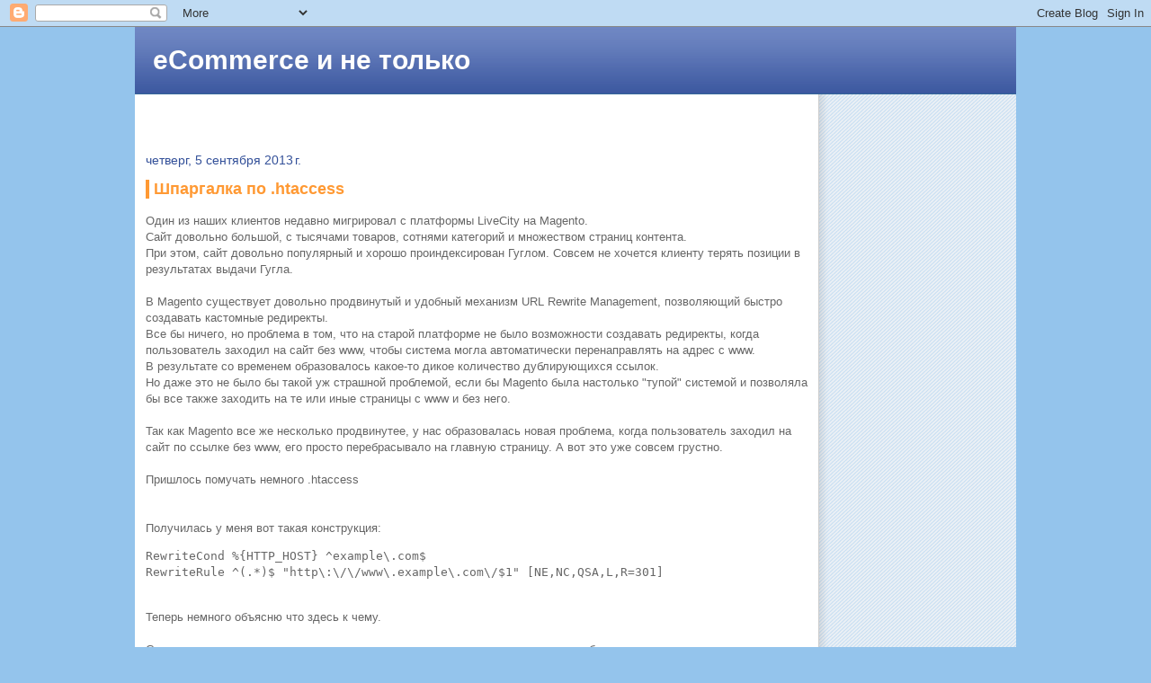

--- FILE ---
content_type: text/html; charset=UTF-8
request_url: https://blog.stolbunsky.com/2013/09/221206.html
body_size: 18026
content:
<!DOCTYPE html>
<html class='v2' dir='ltr' xmlns='https://www.w3.org/1999/xhtml' xmlns:b='https://www.google.com/2005/gml/b' xmlns:data='https://www.google.com/2005/gml/data' xmlns:expr='https://www.google.com/2005/gml/expr'>
<head>
<link href='https://www.blogger.com/static/v1/widgets/4128112664-css_bundle_v2.css' rel='stylesheet' type='text/css'/>
<meta content='FD57296179D9EE02E555E8E7B2ABCE01' name='msvalidate.01'/>
<meta content='width=1100' name='viewport'/>
<meta content='text/html; charset=UTF-8' http-equiv='Content-Type'/>
<meta content='blogger' name='generator'/>
<link href='https://blog.stolbunsky.com/favicon.ico' rel='icon' type='image/x-icon'/>
<link href='https://blog.stolbunsky.com/2013/09/221206.html' rel='canonical'/>
<link rel="alternate" type="application/atom+xml" title="eCommerce и не только - Atom" href="https://blog.stolbunsky.com/feeds/posts/default" />
<link rel="alternate" type="application/rss+xml" title="eCommerce и не только - RSS" href="https://blog.stolbunsky.com/feeds/posts/default?alt=rss" />
<link rel="service.post" type="application/atom+xml" title="eCommerce и не только - Atom" href="https://www.blogger.com/feeds/5598326706726155524/posts/default" />

<link rel="alternate" type="application/atom+xml" title="eCommerce и не только - Atom" href="https://blog.stolbunsky.com/feeds/8280678323452613774/comments/default" />
<!--Can't find substitution for tag [blog.ieCssRetrofitLinks]-->
<meta content='https://blog.stolbunsky.com/2013/09/221206.html' property='og:url'/>
<meta content='Шпаргалка по .htaccess' property='og:title'/>
<meta content='Это мой персональный блог. Пишу о Magento, работе, немного о жизни и путешествиях.' property='og:description'/>
<title>
eCommerce и не только: Шпаргалка по .htaccess
</title>
<style id='page-skin-1' type='text/css'><!--
/*
-----------------------------------------------
Blogger Template Style
Name:     Simple
Designer: Josh Peterson
URL:      www.noaesthetic.com
----------------------------------------------- */
/* Variable definitions
====================
<Variable name="keycolor" description="Main Color" type="color" default="#66bbdd"/>
<Group description="Page Text" selector="body">
<Variable name="body.font" description="Font" type="font"
default="normal normal 12px Arial, Tahoma, Helvetica, FreeSans, sans-serif"/>
<Variable name="body.text.color" description="Text Color" type="color" default="#222222"/>
</Group>
<Group description="Backgrounds" selector=".body-fauxcolumns-outer">
<Variable name="body.background.color" description="Outer Background" type="color" default="#66bbdd"/>
<Variable name="content.background.color" description="Main Background" type="color" default="#ffffff"/>
<Variable name="header.background.color" description="Header Background" type="color" default="transparent"/>
</Group>
<Group description="Links" selector=".main-outer">
<Variable name="link.color" description="Link Color" type="color" default="#2288bb"/>
<Variable name="link.visited.color" description="Visited Color" type="color" default="#888888"/>
<Variable name="link.hover.color" description="Hover Color" type="color" default="#33aaff"/>
</Group>
<Group description="Blog Title" selector=".header h1">
<Variable name="header.font" description="Font" type="font"
default="normal normal 60px Arial, Tahoma, Helvetica, FreeSans, sans-serif"/>
<Variable name="header.text.color" description="Title Color" type="color" default="#3399bb" />
</Group>
<Group description="Blog Description" selector=".header .description">
<Variable name="description.text.color" description="Description Color" type="color"
default="#777777" />
</Group>
<Group description="Tabs Text" selector=".tabs-inner .widget li a">
<Variable name="tabs.font" description="Font" type="font"
default="normal normal 14px Arial, Tahoma, Helvetica, FreeSans, sans-serif"/>
<Variable name="tabs.text.color" description="Text Color" type="color" default="#999999"/>
<Variable name="tabs.selected.text.color" description="Selected Color" type="color" default="#000000"/>
</Group>
<Group description="Tabs Background" selector=".tabs-outer .PageList">
<Variable name="tabs.background.color" description="Background Color" type="color" default="#f5f5f5"/>
<Variable name="tabs.selected.background.color" description="Selected Color" type="color" default="#eeeeee"/>
</Group>
<Group description="Post Title" selector="h3.post-title, .comments h4">
<Variable name="post.title.font" description="Font" type="font"
default="normal normal 22px Arial, Tahoma, Helvetica, FreeSans, sans-serif"/>
</Group>
<Group description="Date Header" selector=".date-header">
<Variable name="date.header.color" description="Text Color" type="color"
default="#666666"/>
<Variable name="date.header.background.color" description="Background Color" type="color"
default="transparent"/>
</Group>
<Group description="Post Footer" selector=".post-footer">
<Variable name="post.footer.text.color" description="Text Color" type="color" default="#666666"/>
<Variable name="post.footer.background.color" description="Background Color" type="color"
default="#f9f9f9"/>
<Variable name="post.footer.border.color" description="Shadow Color" type="color" default="#eeeeee"/>
</Group>
<Group description="Gadgets" selector="h2">
<Variable name="widget.title.font" description="Title Font" type="font"
default="normal bold 11px Arial, Tahoma, Helvetica, FreeSans, sans-serif"/>
<Variable name="widget.title.text.color" description="Title Color" type="color" default="#000000"/>
<Variable name="widget.alternate.text.color" description="Alternate Color" type="color" default="#999999"/>
</Group>
<Group description="Images" selector=".main-inner">
<Variable name="image.background.color" description="Background Color" type="color" default="#ffffff"/>
<Variable name="image.border.color" description="Border Color" type="color" default="#eeeeee"/>
<Variable name="image.text.color" description="Caption Text Color" type="color" default="#666666"/>
</Group>
<Group description="Accents" selector=".content-inner">
<Variable name="body.rule.color" description="Separator Line Color" type="color" default="#eeeeee"/>
<Variable name="tabs.border.color" description="Tabs Border Color" type="color" default="transparent"/>
</Group>
<Variable name="body.background" description="Body Background" type="background"
color="#94c4ec" default="$(color) none repeat scroll top left"/>
<Variable name="body.background.override" description="Body Background Override" type="string" default=""/>
<Variable name="body.background.gradient.cap" description="Body Gradient Cap" type="url"
default="url(//www.blogblog.com/1kt/simple/gradients_light.png)"/>
<Variable name="body.background.gradient.tile" description="Body Gradient Tile" type="url"
default="url(//www.blogblog.com/1kt/simple/body_gradient_tile_light.png)"/>
<Variable name="content.background.color.selector" description="Content Background Color Selector" type="string" default=".content-inner"/>
<Variable name="content.padding" description="Content Padding" type="length" default="10px"/>
<Variable name="content.padding.horizontal" description="Content Horizontal Padding" type="length" default="10px"/>
<Variable name="content.shadow.spread" description="Content Shadow Spread" type="length" default="40px"/>
<Variable name="content.shadow.spread.webkit" description="Content Shadow Spread (WebKit)" type="length" default="5px"/>
<Variable name="content.shadow.spread.ie" description="Content Shadow Spread (IE)" type="length" default="10px"/>
<Variable name="main.border.width" description="Main Border Width" type="length" default="0"/>
<Variable name="header.background.gradient" description="Header Gradient" type="url" default="none"/>
<Variable name="header.shadow.offset.left" description="Header Shadow Offset Left" type="length" default="-1px"/>
<Variable name="header.shadow.offset.top" description="Header Shadow Offset Top" type="length" default="-1px"/>
<Variable name="header.shadow.spread" description="Header Shadow Spread" type="length" default="1px"/>
<Variable name="header.padding" description="Header Padding" type="length" default="30px"/>
<Variable name="header.border.size" description="Header Border Size" type="length" default="1px"/>
<Variable name="header.bottom.border.size" description="Header Bottom Border Size" type="length" default="1px"/>
<Variable name="header.border.horizontalsize" description="Header Horizontal Border Size" type="length" default="0"/>
<Variable name="description.text.size" description="Description Text Size" type="string" default="140%"/>
<Variable name="tabs.margin.top" description="Tabs Margin Top" type="length" default="0" />
<Variable name="tabs.margin.side" description="Tabs Side Margin" type="length" default="30px" />
<Variable name="tabs.background.gradient" description="Tabs Background Gradient" type="url"
default="url(//www.blogblog.com/1kt/simple/gradients_light.png)"/>
<Variable name="tabs.border.width" description="Tabs Border Width" type="length" default="1px"/>
<Variable name="tabs.bevel.border.width" description="Tabs Bevel Border Width" type="length" default="1px"/>
<Variable name="date.header.padding" description="Date Header Padding" type="string" default="inherit"/>
<Variable name="date.header.letterspacing" description="Date Header Letter Spacing" type="string" default="inherit"/>
<Variable name="date.header.margin" description="Date Header Margin" type="string" default="inherit"/>
<Variable name="post.margin.bottom" description="Post Bottom Margin" type="length" default="25px"/>
<Variable name="image.border.small.size" description="Image Border Small Size" type="length" default="2px"/>
<Variable name="image.border.large.size" description="Image Border Large Size" type="length" default="5px"/>
<Variable name="page.width.selector" description="Page Width Selector" type="string" default=".region-inner"/>
<Variable name="page.width" description="Page Width" type="string" default="auto"/>
<Variable name="main.section.margin" description="Main Section Margin" type="length" default="15px"/>
<Variable name="main.padding" description="Main Padding" type="length" default="15px"/>
<Variable name="main.padding.top" description="Main Padding Top" type="length" default="30px"/>
<Variable name="main.padding.bottom" description="Main Padding Bottom" type="length" default="30px"/>
<Variable name="paging.background"
color="#ffffff"
description="Background of blog paging area" type="background"
default="transparent none no-repeat scroll top center"/>
<Variable name="footer.bevel" description="Bevel border length of footer" type="length" default="0"/>
<Variable name="mobile.background.overlay" description="Mobile Background Overlay" type="string"
default="transparent none repeat scroll top left"/>
<Variable name="mobile.background.size" description="Mobile Background Size" type="string" default="auto"/>
<Variable name="mobile.button.color" description="Mobile Button Color" type="color" default="#ffffff" />
<Variable name="startSide" description="Side where text starts in blog language" type="automatic" default="left"/>
<Variable name="endSide" description="Side where text ends in blog language" type="automatic" default="right"/>
*/
/* Content
----------------------------------------------- */
body {
font: normal normal 12px 'Trebuchet MS', Trebuchet, sans-serif;
color: #666666;
background: #94c4ec url(//3.bp.blogspot.com/-GOFIm2odPck/UyRC571ps5I/AAAAAAAAADc/0kaArkvEwK8/s0/container-bg.gif) no-repeat scroll bottom center;
padding: 0 0 0 0;
}
html body .region-inner {
min-width: 0;
max-width: 100%;
width: auto;
}
a:link {
text-decoration:none;
color: #339933;
}
a:visited {
text-decoration:none;
color: #666666;
}
a:hover {
text-decoration:underline;
color: #ff9933;
}
.body-fauxcolumn-outer .fauxcolumn-inner {
background: transparent none repeat scroll top left;
_background-image: none;
}
.body-fauxcolumn-outer .cap-top {
position: absolute;
z-index: 1;
height: 400px;
width: 100%;
background: #94c4ec url(//3.bp.blogspot.com/-GOFIm2odPck/UyRC571ps5I/AAAAAAAAADc/0kaArkvEwK8/s0/container-bg.gif) no-repeat scroll bottom center;
}
.body-fauxcolumn-outer .cap-top .cap-left {
width: 100%;
background: transparent none repeat-x scroll top left;
_background-image: none;
}
.content-outer {
-moz-box-shadow: 0 0 0 rgba(0, 0, 0, .15);
-webkit-box-shadow: 0 0 0 rgba(0, 0, 0, .15);
-goog-ms-box-shadow: 0 0 0 #333333;
box-shadow: 0 0 0 rgba(0, 0, 0, .15);
margin-bottom: 1px;
}
.content-inner {
padding: 10px 40px;
}
.content-inner {
background-color: #ffffff;
}
/* Header
----------------------------------------------- */
.header-outer {
background: #336699 none repeat-x scroll 0 -400px;
_background-image: none;
}
.Header h1 {
font: normal bold 30px 'Trebuchet MS', Trebuchet, sans-serif;
color: #ffffff;
text-shadow: 0 0 0 rgba(0, 0, 0, .2);
}
.Header h1 a {
color: #ffffff;
}
.Header .description {
font-size: 18px;
color: #ffffff;
}
.header-inner .Header .titlewrapper {
padding: 22px 0;
}
.header-inner .Header .descriptionwrapper {
padding: 0 0;
}
/* Tabs
----------------------------------------------- */
.tabs-inner .section:first-child {
border-top: 0 solid #dddddd;
}
.tabs-inner .section:first-child ul {
margin-top: -1px;
border-top: 1px solid #dddddd;
border-left: 1px solid #dddddd;
border-right: 1px solid #dddddd;
}
.tabs-inner .widget ul {
background: transparent none repeat-x scroll 0 -800px;
_background-image: none;
border-bottom: 1px solid #dddddd;
margin-top: 0;
margin-left: -30px;
margin-right: -30px;
}
.tabs-inner .widget li a {
display: inline-block;
padding: .6em 1em;
font: normal normal 12px 'Trebuchet MS', Trebuchet, sans-serif;
color: #000000;
border-left: 1px solid #ffffff;
border-right: 1px solid #dddddd;
}
.tabs-inner .widget li:first-child a {
border-left: none;
}
.tabs-inner .widget li.selected a, .tabs-inner .widget li a:hover {
color: #000000;
background-color: #eeeeee;
text-decoration: none;
}
/* Columns
----------------------------------------------- */
.main-outer {
border-top: 0 solid transparent;
}
.fauxcolumn-left-outer .fauxcolumn-inner {
border-right: 1px solid transparent;
}
.fauxcolumn-right-outer .fauxcolumn-inner {
border-left: 1px solid transparent;
}
/* Headings
----------------------------------------------- */
h2 {
margin: 0 0 1em 0;
font: normal normal 14px 'Trebuchet MS', Trebuchet, sans-serif;
color: #666666;
}
/* Widgets
----------------------------------------------- */
.widget .zippy {
color: #999999;
text-shadow: 2px 2px 1px rgba(0, 0, 0, .1);
}
.widget .popular-posts ul {
list-style: none;
}
/* Posts
----------------------------------------------- */
.date-header span {
background-color: transparent;
color: #335099;
padding: 0.4em;
letter-spacing: 3px;
margin: inherit;
}
.main-inner {
padding-top: 35px;
padding-bottom: 65px;
}
.main-inner .column-center-inner {
padding: 0 0;
}
.main-inner .column-center-inner .section {
margin: 0 1em;
}
.post {
margin: 0 0 45px 0;
}
h3.post-title, .comments h4 {
font: normal normal 18px 'Trebuchet MS', Trebuchet, sans-serif;
margin: .75em 0 0;
}
.post-body {
font-size: 110%;
line-height: 1.4;
position: relative;
}
.post-body img, .post-body .tr-caption-container, .Profile img, .Image img,
.BlogList .item-thumbnail img {
padding: 2px;
background: #ffffff;
border: 1px solid #eeeeee;
-moz-box-shadow: 1px 1px 5px rgba(0, 0, 0, .1);
-webkit-box-shadow: 1px 1px 5px rgba(0, 0, 0, .1);
box-shadow: 1px 1px 5px rgba(0, 0, 0, .1);
}
.post-body img, .post-body .tr-caption-container {
padding: 5px;
}
.post-body .tr-caption-container {
color: #666666;
}
.post-body .tr-caption-container img {
padding: 0;
background: transparent;
border: none;
-moz-box-shadow: 0 0 0 rgba(0, 0, 0, .1);
-webkit-box-shadow: 0 0 0 rgba(0, 0, 0, .1);
box-shadow: 0 0 0 rgba(0, 0, 0, .1);
}
.post-header {
margin: 0 0 1.5em;
line-height: 1.6;
font-size: 90%;
}
.post-footer {
margin: 20px -2px 0;
padding: 5px 10px;
color: #339933;
background-color: transparent;
border-bottom: 1px solid transparent;
line-height: 1.6;
font-size: 90%;
}
#comments .comment-author {
padding-top: 1.5em;
border-top: 1px solid transparent;
background-position: 0 1.5em;
}
#comments .comment-author:first-child {
padding-top: 0;
border-top: none;
}
.avatar-image-container {
margin: .2em 0 0;
}
#comments .avatar-image-container img {
border: 1px solid #eeeeee;
}
/* Comments
----------------------------------------------- */
.comments .comments-content .icon.blog-author {
background-repeat: no-repeat;
background-image: url([data-uri]);
}
.comments .comments-content .loadmore a {
border-top: 1px solid #999999;
border-bottom: 1px solid #999999;
}
.comments .comment-thread.inline-thread {
background-color: transparent;
}
.comments .continue {
border-top: 2px solid #999999;
}
/* Accents
---------------------------------------------- */
.section-columns td.columns-cell {
border-left: 1px solid transparent;
}
.blog-pager {
background: transparent url(//www.blogblog.com/1kt/simple/paging_dot.png) repeat-x scroll top center;
}
.blog-pager-older-link, .home-link,
.blog-pager-newer-link {
background-color: #ffffff;
padding: 5px;
}
.footer-outer {
border-top: 1px dashed #bbbbbb;
}
/* Mobile
----------------------------------------------- */
body.mobile  {
background-size: auto;
}
.mobile .body-fauxcolumn-outer {
background: transparent none repeat scroll top left;
}
.mobile .body-fauxcolumn-outer .cap-top {
background-size: 100% auto;
}
.mobile .content-outer {
-webkit-box-shadow: 0 0 3px rgba(0, 0, 0, .15);
box-shadow: 0 0 3px rgba(0, 0, 0, .15);
}
body.mobile .AdSense {
margin: 0 -0;
}
.mobile .tabs-inner .widget ul {
margin-left: 0;
margin-right: 0;
}
.mobile .post {
margin: 0;
}
.mobile .main-inner .column-center-inner .section {
margin: 0;
}
.mobile .date-header span {
padding: 0.1em 10px;
margin: 0 -10px;
}
.mobile h3.post-title {
margin: 0;
}
.mobile .blog-pager {
background: transparent none no-repeat scroll top center;
}
.mobile .footer-outer {
border-top: none;
}
.mobile .main-inner, .mobile .footer-inner {
background-color: #ffffff;
}
.mobile-index-contents {
color: #666666;
}
.mobile-link-button {
background-color: #339933;
}
.mobile-link-button a:link, .mobile-link-button a:visited {
color: #ffffff;
}
.mobile .tabs-inner .section:first-child {
border-top: none;
}
.mobile .tabs-inner .PageList .widget-content {
background-color: #eeeeee;
color: #000000;
border-top: 1px solid #dddddd;
border-bottom: 1px solid #dddddd;
}
.mobile .tabs-inner .PageList .widget-content .pagelist-arrow {
border-left: 1px solid #dddddd;
}
.date-header span {letter-spacing: 0; padding:0;}
.header-outer {border-bottom:1px solid #369; background:#335099 url(//l-stat.livejournal.net/sixhtml/themes/lilia/theme-bluecrush/banner-bg.gif?v=1) repeat-x; padding:20px;}
.content-inner {padding:0}
.header-inner .Header .descriptionwrapper {margin-bottom:0}
.header-inner .Header .titlewrapper {padding:0}
.Header .description {margin:0}
.Header h1  {margin-bottom:0}
h3.post-title {margin:10px 0; border-left:4px solid #f93; padding:0 0 0 5px; color:#f93; font-size:18px; font-weight: bold;}
h3.post-title a, h3.post-title a:hover, h3.post-title a:visited {color:#f93; text-decoration: none;}
.post-footer {margin:0 0 20px 0; border-top:1px solid #d7d7d7; padding-top:2px; color:#393; font-weight:normal; font-size:11px; margin-top: 15px;}
.main-outer {background: transparent url(//l-stat.livejournal.net/sixhtml/themes/lilia/theme-bluecrush/column-right-bg.gif?v=1) -40px 0 repeat-y;}
.column-right-inner .widget h2 {width: auto; margin: 1px 0; padding: 5px 5px 5px 25px; color: #fff; background: #79B5E7 url(https://l-stat.livejournal.net/sixhtml/themes/lilia/theme-bluecrush/colitem-header-bg.gif?v=1) 0 50% repeat; font-size: 14px; font-weight: bold;line-height: 1;}
.column-right-inner .section {margin:0}
.widget-content a {color:#39c; font-weight: bold;text-decoration:underline;}
.widget-content a:visited {color:#666; text-decoration:underline;}
.widget-content a:hover {color:#f93;}
.Profile .widget-content {text-align:center}
.profile-img {float:none}
.column-right-outer .widget ul {margin:0; padding:0; list-style:none;}
.column-right-outer .widget li {padding-left:12px; background:url(//l-stat.livejournal.net/sixhtml/themes/lilia/theme-bluecrush/li-bg.gif?v=1) 0 0.8em no-repeat; line-height:150%; margin-top:5px; margin-bottom:5px;}
.PopularPosts .widget-content ul li {padding:0 12px}
.column-right-outer .widget-content {margin: 5px 10px 20px 10px;}
.jump-link {margin-top:1em;}
.jump-link a {text-decoration:underline; font-size:1.1em; font-weight: bold;}
.post-timestamp {margin-left: 0;}
.post-footer, .blog-pager {font-size:1em}
.post-footer a, .blog-pager a {text-decoration:underline;}
.blog-pager {background:none;}

--></style>
<style id='template-skin-1' type='text/css'><!--
body {
min-width: 980px;
}
.content-outer, .content-fauxcolumn-outer, .region-inner {
min-width: 980px;
max-width: 980px;
_width: 980px;
}
.main-inner .columns {
padding-left: 0px;
padding-right: 220px;
}
.main-inner .fauxcolumn-center-outer {
left: 0px;
right: 220px;
/* IE6 does not respect left and right together */
_width: expression(this.parentNode.offsetWidth -
parseInt("0px") -
parseInt("220px") + 'px');
}
.main-inner .fauxcolumn-left-outer {
width: 0px;
}
.main-inner .fauxcolumn-right-outer {
width: 220px;
}
.main-inner .column-left-outer {
width: 0px;
right: 100%;
margin-left: -0px;
}
.main-inner .column-right-outer {
width: 220px;
margin-right: -220px;
}
#layout {
min-width: 0;
}
#layout .content-outer {
min-width: 0;
width: 800px;
}
#layout .region-inner {
min-width: 0;
width: auto;
}
--></style>
<script type='text/javascript'>
        (function(i,s,o,g,r,a,m){i['GoogleAnalyticsObject']=r;i[r]=i[r]||function(){
        (i[r].q=i[r].q||[]).push(arguments)},i[r].l=1*new Date();a=s.createElement(o),
        m=s.getElementsByTagName(o)[0];a.async=1;a.src=g;m.parentNode.insertBefore(a,m)
        })(window,document,'script','https://www.google-analytics.com/analytics.js','ga');
        ga('create', 'UA-49024903-1', 'auto', 'blogger');
        ga('blogger.send', 'pageview');
      </script>
<link href='//alexgorbatchev.com/pub/sh/current/styles/shCore.css' rel='stylesheet' type='text/css'/>
<link href='//alexgorbatchev.com/pub/sh/current/styles/shThemeDefault.css' rel='stylesheet' type='text/css'/>
<script src='//alexgorbatchev.com/pub/sh/current/scripts/shCore.js' type='text/javascript'></script>
<!-- add brushes here -->
<script src='//alexgorbatchev.com/pub/sh/current/scripts/shBrushJScript.js' type='text/javascript'></script>
<script src='//alexgorbatchev.com/pub/sh/current/scripts/shBrushBash.js' type='text/javascript'></script>
<script src='//alexgorbatchev.com/pub/sh/current/scripts/shBrushSql.js' type='text/javascript'></script>
<script src='//alexgorbatchev.com/pub/sh/current/scripts/shBrushXml.js' type='text/javascript'></script>
<script src='//alexgorbatchev.com/pub/sh/current/scripts/shBrushCss.js' type='text/javascript'></script>
<script src='//alexgorbatchev.com/pub/sh/current/scripts/shBrushPhp.js' type='text/javascript'></script>
<script src='//alexgorbatchev.com/pub/sh/current/scripts/shBrushPlain.js' type='text/javascript'></script>
<script src='//alexgorbatchev.com/pub/sh/current/scripts/shBrushDiff.js' type='text/javascript'></script>
<script type='text/javascript'>
	  SyntaxHighlighter.config.bloggerMode = true;
	  SyntaxHighlighter.all();
	</script>
<script async='async' src='//pagead2.googlesyndication.com/pagead/js/adsbygoogle.js'></script>
<script>
      (adsbygoogle = window.adsbygoogle || []).push({
      google_ad_client: "ca-pub-2682172592296085",
      enable_page_level_ads: true
  });
</script>
<link href='https://www.blogger.com/dyn-css/authorization.css?targetBlogID=5598326706726155524&amp;zx=f524b5b8-ae01-4241-9e5b-aab0c1f41c39' media='none' onload='if(media!=&#39;all&#39;)media=&#39;all&#39;' rel='stylesheet'/><noscript><link href='https://www.blogger.com/dyn-css/authorization.css?targetBlogID=5598326706726155524&amp;zx=f524b5b8-ae01-4241-9e5b-aab0c1f41c39' rel='stylesheet'/></noscript>
<meta name='google-adsense-platform-account' content='ca-host-pub-1556223355139109'/>
<meta name='google-adsense-platform-domain' content='blogspot.com'/>

<!-- data-ad-client=ca-pub-2682172592296085 -->

</head>
<body class='loading'>
<div class='navbar section' id='navbar'><div class='widget Navbar' data-version='1' id='Navbar1'><script type="text/javascript">
    function setAttributeOnload(object, attribute, val) {
      if(window.addEventListener) {
        window.addEventListener('load',
          function(){ object[attribute] = val; }, false);
      } else {
        window.attachEvent('onload', function(){ object[attribute] = val; });
      }
    }
  </script>
<div id="navbar-iframe-container"></div>
<script type="text/javascript" src="https://apis.google.com/js/platform.js"></script>
<script type="text/javascript">
      gapi.load("gapi.iframes:gapi.iframes.style.bubble", function() {
        if (gapi.iframes && gapi.iframes.getContext) {
          gapi.iframes.getContext().openChild({
              url: 'https://www.blogger.com/navbar/5598326706726155524?po\x3d8280678323452613774\x26origin\x3dhttps://blog.stolbunsky.com',
              where: document.getElementById("navbar-iframe-container"),
              id: "navbar-iframe"
          });
        }
      });
    </script><script type="text/javascript">
(function() {
var script = document.createElement('script');
script.type = 'text/javascript';
script.src = '//pagead2.googlesyndication.com/pagead/js/google_top_exp.js';
var head = document.getElementsByTagName('head')[0];
if (head) {
head.appendChild(script);
}})();
</script>
</div></div>
<div class='body-fauxcolumns'>
<div class='fauxcolumn-outer body-fauxcolumn-outer'>
<div class='cap-top'>
<div class='cap-left'></div>
<div class='cap-right'></div>
</div>
<div class='fauxborder-left'>
<div class='fauxborder-right'></div>
<div class='fauxcolumn-inner'>
</div>
</div>
<div class='cap-bottom'>
<div class='cap-left'></div>
<div class='cap-right'></div>
</div>
</div>
</div>
<div class='content'>
<div class='content-fauxcolumns'>
<div class='fauxcolumn-outer content-fauxcolumn-outer'>
<div class='cap-top'>
<div class='cap-left'></div>
<div class='cap-right'></div>
</div>
<div class='fauxborder-left'>
<div class='fauxborder-right'></div>
<div class='fauxcolumn-inner'>
</div>
</div>
<div class='cap-bottom'>
<div class='cap-left'></div>
<div class='cap-right'></div>
</div>
</div>
</div>
<div class='content-outer'>
<div class='content-cap-top cap-top'>
<div class='cap-left'></div>
<div class='cap-right'></div>
</div>
<div class='fauxborder-left content-fauxborder-left'>
<div class='fauxborder-right content-fauxborder-right'></div>
<div class='content-inner'>
<header>
<div class='header-outer'>
<div class='header-cap-top cap-top'>
<div class='cap-left'></div>
<div class='cap-right'></div>
</div>
<div class='fauxborder-left header-fauxborder-left'>
<div class='fauxborder-right header-fauxborder-right'></div>
<div class='region-inner header-inner'>
<div class='header section' id='header'><div class='widget Header' data-version='1' id='Header1'>
<div id='header-inner'>
<div class='titlewrapper'>
<h1 class='title'>
<a href='https://blog.stolbunsky.com/'>
eCommerce и не только
</a>
</h1>
</div>
<div class='descriptionwrapper'>
<p class='description'>
<span>
</span>
</p>
</div>
</div>
</div></div>
</div>
</div>
<div class='header-cap-bottom cap-bottom'>
<div class='cap-left'></div>
<div class='cap-right'></div>
</div>
</div>
</header>
<div class='tabs-outer'>
<div class='tabs-cap-top cap-top'>
<div class='cap-left'></div>
<div class='cap-right'></div>
</div>
<div class='fauxborder-left tabs-fauxborder-left'>
<div class='fauxborder-right tabs-fauxborder-right'></div>
<div class='region-inner tabs-inner'>
<div class='tabs section' id='crosscol'><div class='widget HTML' data-version='1' id='HTML1'>
<h2 class='title'>
AddThis Smart Layers
</h2>
<div class='widget-content'>
<!-- AddThis Smart Layers BEGIN -->
<!-- Go to http://www.addthis.com/get/smart-layers to customize -->
<script type="text/javascript" src="//s7.addthis.com/js/300/addthis_widget.js#pubid=xa-5324ce6870fc2bcb"></script>
<script type="text/javascript">
  var addthis_product = 'blg-1.0';
  addthis.layers({
    'theme' : 'transparent',
    'share' : {
      'position' : 'left',
	  'services' : 'facebook,twitter,google_plusone_share,vk,livejournal,more',
      //'numPreferredServices' : 4,
	  'postShareTitle' 	:	'Спасибо за перепост',
	  'postShareFollowMsg'	:	'Мои страницы в других сетях'
    }, 
    'follow' : {
      'services' : [
		{'service': 'vkontakte', 'id': 'stolbunsky'},
        {'service': 'facebook', 'id': 'StolbunskyKosta'},
        {'service': 'twitter', 'id': 'KostaStolbunsky'},
        {'service': 'google_follow', 'id': '112676913182709976254'},
        {'service': 'instagram', 'id': 'kostastolbunsky'}
      ],
          'desktop' : true,
          'tablet' : false,
          'mobile' : false,
	  'offset' : {'top': '40px'}
    },  
    'whatsnext' : {'title': 'Что еще можно почитать'}
  });
</script>
<!-- AddThis Smart Layers END -->
</div>
<div class='clear'></div>
</div></div>
<div class='tabs no-items section' id='crosscol-overflow'></div>
</div>
</div>
<div class='tabs-cap-bottom cap-bottom'>
<div class='cap-left'></div>
<div class='cap-right'></div>
</div>
</div>
<div class='main-outer'>
<div class='main-cap-top cap-top'>
<div class='cap-left'></div>
<div class='cap-right'></div>
</div>
<div class='fauxborder-left main-fauxborder-left'>
<div class='fauxborder-right main-fauxborder-right'></div>
<div class='region-inner main-inner'>
<div class='columns fauxcolumns'>
<div class='fauxcolumn-outer fauxcolumn-center-outer'>
<div class='cap-top'>
<div class='cap-left'></div>
<div class='cap-right'></div>
</div>
<div class='fauxborder-left'>
<div class='fauxborder-right'></div>
<div class='fauxcolumn-inner'>
</div>
</div>
<div class='cap-bottom'>
<div class='cap-left'></div>
<div class='cap-right'></div>
</div>
</div>
<div class='fauxcolumn-outer fauxcolumn-left-outer'>
<div class='cap-top'>
<div class='cap-left'></div>
<div class='cap-right'></div>
</div>
<div class='fauxborder-left'>
<div class='fauxborder-right'></div>
<div class='fauxcolumn-inner'>
</div>
</div>
<div class='cap-bottom'>
<div class='cap-left'></div>
<div class='cap-right'></div>
</div>
</div>
<div class='fauxcolumn-outer fauxcolumn-right-outer'>
<div class='cap-top'>
<div class='cap-left'></div>
<div class='cap-right'></div>
</div>
<div class='fauxborder-left'>
<div class='fauxborder-right'></div>
<div class='fauxcolumn-inner'>
</div>
</div>
<div class='cap-bottom'>
<div class='cap-left'></div>
<div class='cap-right'></div>
</div>
</div>
<!-- corrects IE6 width calculation -->
<div class='columns-inner'>
<div class='column-center-outer'>
<div class='column-center-inner'>
<div class='main section' id='main'><div class='widget Text' data-version='1' id='Text1'>
<style type='text/css'>
								#Text1 {display:none;}/*remove blank space that the gadget leaves*/
								</style>
</div><div class='widget Blog' data-version='1' id='Blog1'>
<div class='blog-posts hfeed'>
<!--Can't find substitution for tag [defaultAdStart]-->

                                        <div class="date-outer">
                                      
<h2 class='date-header'>
<span>
четверг, 5 сентября 2013&#8239;г.
</span>
</h2>

                                        <div class="date-posts">
                                      
<div class='post-outer'>
<div class='post hentry uncustomized-post-template' itemprop='blogPost' itemscope='itemscope' itemtype='https://schema.org/BlogPosting'>
<a name='8280678323452613774'></a>
<h3 class='post-title entry-title' itemprop='headline'>
Шпаргалка по .htaccess
</h3>
<div class='post-header'>
<div class='post-header-line-1'></div>
</div>
<div class='post-body entry-content' id='post-body-8280678323452613774' itemprop='description articleBody'>
Один из наших клиентов недавно мигрировал с платформы LiveCity на Magento.<br />
Сайт довольно большой, с тысячами товаров, сотнями категорий и множеством страниц контента.<br />
При этом, сайт довольно популярный и хорошо проиндексирован Гуглом. Совсем не хочется клиенту терять позиции в результатах выдачи Гугла.<br />
<br />
В Magento существует довольно продвинутый и удобный механизм URL Rewrite Management, позволяющий быстро создавать кастомные редиректы.<br />
Все бы ничего, но проблема в том, что на старой платформе не было возможности создавать редиректы, когда пользователь заходил на сайт без www, чтобы система могла автоматически перенаправлять на адрес с www.<br />
В результате со временем образовалось какое-то дикое количество дублирующихся ссылок.<br />
Но даже это не было бы такой уж страшной проблемой, если бы Magento была настолько "тупой" системой и позволяла бы все также заходить на те или иные страницы с www и без него.<br />
<br />
Так как Magento все же несколько продвинутее, у нас образовалась новая проблема, когда пользователь заходил на сайт по ссылке без www, его просто перебрасывало на главную страницу. А вот это уже совсем грустно.<br />
<br />
Пришлось помучать немного .htaccess<br />
<a name="more"></a><br />
<br />
Получилась у меня вот такая конструкция:<br />
<pre class="brush: bash">RewriteCond %{HTTP_HOST} ^example\.com$
RewriteRule ^(.*)$ "http\:\/\/www\.example\.com\/$1" [NE,NC,QSA,L,R=301]</pre><br />
Теперь немного объясню что здесь к чему.<br />
<br />
Сначала мы задаем условие - нас интересуют только те запросы, которые идут без www.<br />
Далее, мы создаем редирект, сохраняя оригинальный запрос, но только добавляем ему www.<br />
<br />
Вся фишка здесь заключается во флагах <i>[NE,NC,QSA,L,R=301]</i><br />
<br />
Дело в том, что на старой платформе часть адресов была с использованием иврита (т.е. не латиницы).<br />
Поэтому, чтобы объяснить серверу, что не нужно декодировать URL мы используем флаг NE.<br />
<br />
Другие же адреса были с параметрами, которые также по умолчанию обрезаются сервером при редиректе. Чтобы этого не происходило, мы добавляем флаг QSA.<br />
<br />
Если и этого недостаточно, то на старой платформе некоторые адреса использовали различные регистры. Для того чтобы наш сервер это понимал и относился к таким адресам со снисхождением используем флаг NC.<br />
<br />
Флаг R=301 говорит уже броузеру или же любому поисковому роботу, что старого адреса больше не существует, а вместо него нужно использовать новый. В нашем случае этот новый будет использовать www.<br />
<br />
Ну и последний флаг L говорит серверу "всем спасибо все свободны". Т.е. после того как сделан редирект не нужно больше пытаться еще что-либо делать с заданным условием. Потому что сразу же после выполнения моего условия на сцену выходит сама Magento и включается в работу ее механизм&nbsp;URL Rewrite Management. Мы не будем ему мешать.<br />
<br />
<div style='clear: both;'></div>
</div>
<div class='post-footer'>
<div class='post-footer-line post-footer-line-1'>
<span class='post-author vcard'>
</span>
<span class='post-timestamp'>
Опубликовано
<meta content='https://blog.stolbunsky.com/2013/09/221206.html' itemprop='url'/>
<a class='timestamp-link' href='https://blog.stolbunsky.com/2013/09/221206.html' rel='bookmark' title='permanent link'>
<abbr class='published' itemprop='datePublished' title='2013-09-05T14:24:00+02:00'>
9/05/2013 02:24:00 PM
</abbr>
</a>
</span>
<span class='reaction-buttons'>
</span>
<span class='star-ratings'>
</span>
<span class='post-comment-link'>
</span>
<span class='post-backlinks post-comment-link'>
</span>
<span class='post-icons'>
<span class='item-control blog-admin pid-1600956915'>
<a href='https://www.blogger.com/post-edit.g?blogID=5598326706726155524&postID=8280678323452613774&from=pencil' title='Изменить сообщение'>
<img alt='' class='icon-action' height='18' src='//img2.blogblog.com/img/icon18_edit_allbkg.gif' width='18'/>
</a>
</span>
</span>
<div class='post-share-buttons goog-inline-block'>
</div>
</div>
<div class='post-footer-line post-footer-line-2'>
<span class='post-labels'>
Метки:
<a href='https://blog.stolbunsky.com/search/label/apache' rel='tag'>
apache
</a>

                                              ,
                                            
<a href='https://blog.stolbunsky.com/search/label/htaccess' rel='tag'>
htaccess
</a>

                                              ,
                                            
<a href='https://blog.stolbunsky.com/search/label/linux' rel='tag'>
linux
</a>
</span>
</div>
<div class='post-footer-line post-footer-line-3'>
<span class='post-location'>
</span>
</div>
</div>
</div>
<div class='comments' id='comments'>
<a name='comments'></a>
<h4>
Комментариев нет
                                      :
                                    </h4>
<div id='Blog1_comments-block-wrapper'>
<dl class='avatar-comment-indent' id='comments-block'>
</dl>
</div>
<p class='comment-footer'>
<div class='comment-form'>
<a name='comment-form'></a>
<h4 id='comment-post-message'>
Отправить комментарий
</h4>
<p>
</p>
<a href='https://www.blogger.com/comment/frame/5598326706726155524?po=8280678323452613774&hl=ru&saa=85391&origin=https://blog.stolbunsky.com' id='comment-editor-src'></a>
<iframe allowtransparency='true' class='blogger-iframe-colorize blogger-comment-from-post' frameborder='0' height='410' id='comment-editor' name='comment-editor' src='' width='100%'></iframe>
<!--Can't find substitution for tag [post.friendConnectJs]-->
<script src='https://www.blogger.com/static/v1/jsbin/1345082660-comment_from_post_iframe.js' type='text/javascript'></script>
<script type='text/javascript'>
                                    BLOG_CMT_createIframe('https://www.blogger.com/rpc_relay.html', '0');
                                  </script>
</div>
</p>
<div id='backlinks-container'>
<div id='Blog1_backlinks-container'>
</div>
</div>
</div>
</div>
<!--Can't find substitution for tag [defaultAdEnd]-->
<div class='inline-ad'>
</div>
<!--Can't find substitution for tag [adStart]-->

                                      </div></div>
                                    
<!--Can't find substitution for tag [adEnd]-->
</div>
<div class='blog-pager' id='blog-pager'>
<span id='blog-pager-newer-link'>
<a class='blog-pager-newer-link' href='https://blog.stolbunsky.com/2013/10/221531.html' id='Blog1_blog-pager-newer-link' title='Следующее'>
Следующее
</a>
</span>
<span id='blog-pager-older-link'>
<a class='blog-pager-older-link' href='https://blog.stolbunsky.com/2013/07/217361.html' id='Blog1_blog-pager-older-link' title='Предыдущее'>
Предыдущее
</a>
</span>
<a class='home-link' href='https://blog.stolbunsky.com/'>
Главная страница
</a>
</div>
<div class='clear'></div>
</div></div>
</div>
</div>
<div class='column-left-outer'>
<div class='column-left-inner'>
<aside>
</aside>
</div>
</div>
<div class='column-right-outer'>
<div class='column-right-inner'>
<aside>
<div class='sidebar section' id='sidebar-right-1'><div class='widget AdSense' data-version='1' id='AdSense1'>
<div class='widget-content'>
<script async src="//pagead2.googlesyndication.com/pagead/js/adsbygoogle.js"></script>
<!-- stolbunsky_sidebar-right-1_AdSense1_1x1_as -->
<ins class="adsbygoogle"
     style="display:block"
     data-ad-client="ca-pub-2682172592296085"
     data-ad-host="ca-host-pub-1556223355139109"
     data-ad-host-channel="L0001"
     data-ad-slot="1443468256"
     data-ad-format="auto"></ins>
<script>
(adsbygoogle = window.adsbygoogle || []).push({});
</script>
<div class='clear'></div>
</div>
</div><div class='widget Profile' data-version='1' id='Profile1'>
<h2>
Обо мне
</h2>
<div class='widget-content'>
<dl class='profile-datablock'>
<dt class='profile-data'>
<a class='profile-name-link g-profile' href='https://www.blogger.com/profile/00654875587059461241' rel='author' style='background-image: url(//www.blogger.com/img/logo-16.png);'>
Kosta Stolbunsky
</a>
</dt>
</dl>
<a class='profile-link' href='https://www.blogger.com/profile/00654875587059461241' rel='author'>
Просмотреть профиль
</a>
<div class='clear'></div>
</div>
</div><div class='widget BlogArchive' data-version='1' id='BlogArchive1'>
<h2>
Архив блога
</h2>
<div class='widget-content'>
<div id='ArchiveList'>
<div id='BlogArchive1_ArchiveList'>
<ul class='hierarchy'>
<li class='archivedate collapsed'>
<a class='toggle' href='javascript:void(0)'>
<span class='zippy'>

                  &#9658;&#160;
                
</span>
</a>
<a class='post-count-link' href='https://blog.stolbunsky.com/2016/'>
2016
</a>
<span class='post-count' dir='ltr'>
                (
                9
                )
              </span>
<ul class='hierarchy'>
<li class='archivedate collapsed'>
<a class='post-count-link' href='https://blog.stolbunsky.com/2016/04/'>
апреля
</a>
<span class='post-count' dir='ltr'>
                (
                1
                )
              </span>
</li>
</ul>
<ul class='hierarchy'>
<li class='archivedate collapsed'>
<a class='post-count-link' href='https://blog.stolbunsky.com/2016/03/'>
марта
</a>
<span class='post-count' dir='ltr'>
                (
                2
                )
              </span>
</li>
</ul>
<ul class='hierarchy'>
<li class='archivedate collapsed'>
<a class='post-count-link' href='https://blog.stolbunsky.com/2016/02/'>
февраля
</a>
<span class='post-count' dir='ltr'>
                (
                1
                )
              </span>
</li>
</ul>
<ul class='hierarchy'>
<li class='archivedate collapsed'>
<a class='post-count-link' href='https://blog.stolbunsky.com/2016/01/'>
января
</a>
<span class='post-count' dir='ltr'>
                (
                5
                )
              </span>
</li>
</ul>
</li>
</ul>
<ul class='hierarchy'>
<li class='archivedate collapsed'>
<a class='toggle' href='javascript:void(0)'>
<span class='zippy'>

                  &#9658;&#160;
                
</span>
</a>
<a class='post-count-link' href='https://blog.stolbunsky.com/2015/'>
2015
</a>
<span class='post-count' dir='ltr'>
                (
                11
                )
              </span>
<ul class='hierarchy'>
<li class='archivedate collapsed'>
<a class='post-count-link' href='https://blog.stolbunsky.com/2015/10/'>
октября
</a>
<span class='post-count' dir='ltr'>
                (
                2
                )
              </span>
</li>
</ul>
<ul class='hierarchy'>
<li class='archivedate collapsed'>
<a class='post-count-link' href='https://blog.stolbunsky.com/2015/09/'>
сентября
</a>
<span class='post-count' dir='ltr'>
                (
                3
                )
              </span>
</li>
</ul>
<ul class='hierarchy'>
<li class='archivedate collapsed'>
<a class='post-count-link' href='https://blog.stolbunsky.com/2015/08/'>
августа
</a>
<span class='post-count' dir='ltr'>
                (
                1
                )
              </span>
</li>
</ul>
<ul class='hierarchy'>
<li class='archivedate collapsed'>
<a class='post-count-link' href='https://blog.stolbunsky.com/2015/03/'>
марта
</a>
<span class='post-count' dir='ltr'>
                (
                3
                )
              </span>
</li>
</ul>
<ul class='hierarchy'>
<li class='archivedate collapsed'>
<a class='post-count-link' href='https://blog.stolbunsky.com/2015/01/'>
января
</a>
<span class='post-count' dir='ltr'>
                (
                2
                )
              </span>
</li>
</ul>
</li>
</ul>
<ul class='hierarchy'>
<li class='archivedate collapsed'>
<a class='toggle' href='javascript:void(0)'>
<span class='zippy'>

                  &#9658;&#160;
                
</span>
</a>
<a class='post-count-link' href='https://blog.stolbunsky.com/2014/'>
2014
</a>
<span class='post-count' dir='ltr'>
                (
                45
                )
              </span>
<ul class='hierarchy'>
<li class='archivedate collapsed'>
<a class='post-count-link' href='https://blog.stolbunsky.com/2014/12/'>
декабря
</a>
<span class='post-count' dir='ltr'>
                (
                3
                )
              </span>
</li>
</ul>
<ul class='hierarchy'>
<li class='archivedate collapsed'>
<a class='post-count-link' href='https://blog.stolbunsky.com/2014/11/'>
ноября
</a>
<span class='post-count' dir='ltr'>
                (
                2
                )
              </span>
</li>
</ul>
<ul class='hierarchy'>
<li class='archivedate collapsed'>
<a class='post-count-link' href='https://blog.stolbunsky.com/2014/10/'>
октября
</a>
<span class='post-count' dir='ltr'>
                (
                2
                )
              </span>
</li>
</ul>
<ul class='hierarchy'>
<li class='archivedate collapsed'>
<a class='post-count-link' href='https://blog.stolbunsky.com/2014/09/'>
сентября
</a>
<span class='post-count' dir='ltr'>
                (
                2
                )
              </span>
</li>
</ul>
<ul class='hierarchy'>
<li class='archivedate collapsed'>
<a class='post-count-link' href='https://blog.stolbunsky.com/2014/08/'>
августа
</a>
<span class='post-count' dir='ltr'>
                (
                2
                )
              </span>
</li>
</ul>
<ul class='hierarchy'>
<li class='archivedate collapsed'>
<a class='post-count-link' href='https://blog.stolbunsky.com/2014/07/'>
июля
</a>
<span class='post-count' dir='ltr'>
                (
                1
                )
              </span>
</li>
</ul>
<ul class='hierarchy'>
<li class='archivedate collapsed'>
<a class='post-count-link' href='https://blog.stolbunsky.com/2014/06/'>
июня
</a>
<span class='post-count' dir='ltr'>
                (
                2
                )
              </span>
</li>
</ul>
<ul class='hierarchy'>
<li class='archivedate collapsed'>
<a class='post-count-link' href='https://blog.stolbunsky.com/2014/05/'>
мая
</a>
<span class='post-count' dir='ltr'>
                (
                4
                )
              </span>
</li>
</ul>
<ul class='hierarchy'>
<li class='archivedate collapsed'>
<a class='post-count-link' href='https://blog.stolbunsky.com/2014/04/'>
апреля
</a>
<span class='post-count' dir='ltr'>
                (
                7
                )
              </span>
</li>
</ul>
<ul class='hierarchy'>
<li class='archivedate collapsed'>
<a class='post-count-link' href='https://blog.stolbunsky.com/2014/03/'>
марта
</a>
<span class='post-count' dir='ltr'>
                (
                15
                )
              </span>
</li>
</ul>
<ul class='hierarchy'>
<li class='archivedate collapsed'>
<a class='post-count-link' href='https://blog.stolbunsky.com/2014/02/'>
февраля
</a>
<span class='post-count' dir='ltr'>
                (
                5
                )
              </span>
</li>
</ul>
</li>
</ul>
<ul class='hierarchy'>
<li class='archivedate expanded'>
<a class='toggle' href='javascript:void(0)'>
<span class='zippy toggle-open'>
                &#9660;&#160;
              </span>
</a>
<a class='post-count-link' href='https://blog.stolbunsky.com/2013/'>
2013
</a>
<span class='post-count' dir='ltr'>
                (
                13
                )
              </span>
<ul class='hierarchy'>
<li class='archivedate collapsed'>
<a class='post-count-link' href='https://blog.stolbunsky.com/2013/10/'>
октября
</a>
<span class='post-count' dir='ltr'>
                (
                5
                )
              </span>
</li>
</ul>
<ul class='hierarchy'>
<li class='archivedate expanded'>
<a class='post-count-link' href='https://blog.stolbunsky.com/2013/09/'>
сентября
</a>
<span class='post-count' dir='ltr'>
                (
                1
                )
              </span>
</li>
</ul>
<ul class='hierarchy'>
<li class='archivedate collapsed'>
<a class='post-count-link' href='https://blog.stolbunsky.com/2013/07/'>
июля
</a>
<span class='post-count' dir='ltr'>
                (
                1
                )
              </span>
</li>
</ul>
<ul class='hierarchy'>
<li class='archivedate collapsed'>
<a class='post-count-link' href='https://blog.stolbunsky.com/2013/03/'>
марта
</a>
<span class='post-count' dir='ltr'>
                (
                4
                )
              </span>
</li>
</ul>
<ul class='hierarchy'>
<li class='archivedate collapsed'>
<a class='post-count-link' href='https://blog.stolbunsky.com/2013/02/'>
февраля
</a>
<span class='post-count' dir='ltr'>
                (
                2
                )
              </span>
</li>
</ul>
</li>
</ul>
<ul class='hierarchy'>
<li class='archivedate collapsed'>
<a class='toggle' href='javascript:void(0)'>
<span class='zippy'>

                  &#9658;&#160;
                
</span>
</a>
<a class='post-count-link' href='https://blog.stolbunsky.com/2012/'>
2012
</a>
<span class='post-count' dir='ltr'>
                (
                1
                )
              </span>
<ul class='hierarchy'>
<li class='archivedate collapsed'>
<a class='post-count-link' href='https://blog.stolbunsky.com/2012/03/'>
марта
</a>
<span class='post-count' dir='ltr'>
                (
                1
                )
              </span>
</li>
</ul>
</li>
</ul>
<ul class='hierarchy'>
<li class='archivedate collapsed'>
<a class='toggle' href='javascript:void(0)'>
<span class='zippy'>

                  &#9658;&#160;
                
</span>
</a>
<a class='post-count-link' href='https://blog.stolbunsky.com/2011/'>
2011
</a>
<span class='post-count' dir='ltr'>
                (
                5
                )
              </span>
<ul class='hierarchy'>
<li class='archivedate collapsed'>
<a class='post-count-link' href='https://blog.stolbunsky.com/2011/09/'>
сентября
</a>
<span class='post-count' dir='ltr'>
                (
                3
                )
              </span>
</li>
</ul>
<ul class='hierarchy'>
<li class='archivedate collapsed'>
<a class='post-count-link' href='https://blog.stolbunsky.com/2011/08/'>
августа
</a>
<span class='post-count' dir='ltr'>
                (
                1
                )
              </span>
</li>
</ul>
<ul class='hierarchy'>
<li class='archivedate collapsed'>
<a class='post-count-link' href='https://blog.stolbunsky.com/2011/03/'>
марта
</a>
<span class='post-count' dir='ltr'>
                (
                1
                )
              </span>
</li>
</ul>
</li>
</ul>
<ul class='hierarchy'>
<li class='archivedate collapsed'>
<a class='toggle' href='javascript:void(0)'>
<span class='zippy'>

                  &#9658;&#160;
                
</span>
</a>
<a class='post-count-link' href='https://blog.stolbunsky.com/2010/'>
2010
</a>
<span class='post-count' dir='ltr'>
                (
                4
                )
              </span>
<ul class='hierarchy'>
<li class='archivedate collapsed'>
<a class='post-count-link' href='https://blog.stolbunsky.com/2010/10/'>
октября
</a>
<span class='post-count' dir='ltr'>
                (
                1
                )
              </span>
</li>
</ul>
<ul class='hierarchy'>
<li class='archivedate collapsed'>
<a class='post-count-link' href='https://blog.stolbunsky.com/2010/09/'>
сентября
</a>
<span class='post-count' dir='ltr'>
                (
                1
                )
              </span>
</li>
</ul>
<ul class='hierarchy'>
<li class='archivedate collapsed'>
<a class='post-count-link' href='https://blog.stolbunsky.com/2010/04/'>
апреля
</a>
<span class='post-count' dir='ltr'>
                (
                1
                )
              </span>
</li>
</ul>
<ul class='hierarchy'>
<li class='archivedate collapsed'>
<a class='post-count-link' href='https://blog.stolbunsky.com/2010/03/'>
марта
</a>
<span class='post-count' dir='ltr'>
                (
                1
                )
              </span>
</li>
</ul>
</li>
</ul>
</div>
</div>
<div class='clear'></div>
</div>
</div><div class='widget LinkList' data-version='1' id='LinkList1'>
<h2>
Ссылки
</h2>
<div class='widget-content'>
<ul>
<li>
<a href='https://magento.orot.tech'>
Magento Israel - Everything for eCommerce in Hebrew
</a>
</li>
<li>
<a href='https://www.customy.com'>
Customy - Magento Extensions
</a>
</li>
<li>
<a href='https://www.isranet.info'>
IsraNET.info - компьютеры и никакой политики
</a>
</li>
<li>
<a href='https://isranet.livejournal.com'>
Мой блог в ЖЖ
</a>
</li>
<li>
<a href='https://www.facebook.com/StolbunskyKosta'>
Мой Facebook
</a>
</li>
<li>
<a href='https://vkontakte.ru/stolbunsky'>
Я Вконтакте
</a>
</li>
<li>
<a href='https://twitter.com/KostaStolbunsky'>
Мой Twitter
</a>
</li>
</ul>
<div class='clear'></div>
</div>
</div><div class='widget Label' data-version='1' id='Label1'>
<h2>
Метки
</h2>
<div class='widget-content list-label-widget-content'>
<ul>
<li>
<a dir='ltr' href='https://blog.stolbunsky.com/search/label/%D0%B0%D0%BF%D0%BF%D0%BB%D0%B8%D0%BA%D0%B0%D1%86%D0%B8%D0%B8'>
аппликации
</a>
</li>
<li>
<a dir='ltr' href='https://blog.stolbunsky.com/search/label/%D0%B1%D0%B8%D0%B7%D0%BD%D0%B5%D1%81'>
бизнес
</a>
</li>
<li>
<a dir='ltr' href='https://blog.stolbunsky.com/search/label/%D0%B1%D0%BB%D0%BE%D0%B3'>
блог
</a>
</li>
<li>
<a dir='ltr' href='https://blog.stolbunsky.com/search/label/%D0%91%D0%BE%D0%BB%D0%B3%D0%B0%D1%80%D0%B8%D1%8F'>
Болгария
</a>
</li>
<li>
<a dir='ltr' href='https://blog.stolbunsky.com/search/label/%D0%91%D1%83%D1%85%D0%B0%D1%80%D0%B5%D1%81%D1%82'>
Бухарест
</a>
</li>
<li>
<a dir='ltr' href='https://blog.stolbunsky.com/search/label/%D0%B2%D0%B0%D0%BA%D0%B0%D0%BD%D1%81%D0%B8%D0%B8'>
вакансии
</a>
</li>
<li>
<a dir='ltr' href='https://blog.stolbunsky.com/search/label/%D0%92%D0%B0%D1%80%D0%BD%D0%B0'>
Варна
</a>
</li>
<li>
<a dir='ltr' href='https://blog.stolbunsky.com/search/label/%D0%B2%D0%B5%D0%BB%D0%BE%D1%81%D0%B8%D0%BF%D0%B5%D0%B4%D1%8B'>
велосипеды
</a>
</li>
<li>
<a dir='ltr' href='https://blog.stolbunsky.com/search/label/%D0%B2%D1%8B%D1%81%D1%82%D0%B0%D0%B2%D0%BA%D0%B0'>
выставка
</a>
</li>
<li>
<a dir='ltr' href='https://blog.stolbunsky.com/search/label/%D0%93%D0%B5%D1%80%D0%BC%D0%B0%D0%BD%D0%B8%D1%8F'>
Германия
</a>
</li>
<li>
<a dir='ltr' href='https://blog.stolbunsky.com/search/label/%D0%B3%D0%BE%D1%81%D1%82%D0%B8%D0%BD%D0%B8%D1%86%D0%B0'>
гостиница
</a>
</li>
<li>
<a dir='ltr' href='https://blog.stolbunsky.com/search/label/%D0%B4%D0%B5%D0%BD%D1%8C%D0%B3%D0%B8'>
деньги
</a>
</li>
<li>
<a dir='ltr' href='https://blog.stolbunsky.com/search/label/%D0%B4%D0%BE%D0%BC%D0%B5%D0%BD%20%D0%BD%D0%B0%20%D0%BF%D1%80%D0%BE%D0%B4%D0%B0%D0%B6%D1%83'>
домен на продажу
</a>
</li>
<li>
<a dir='ltr' href='https://blog.stolbunsky.com/search/label/%D0%94%D1%80%D0%B5%D0%B7%D0%B4%D0%B5%D0%BD'>
Дрезден
</a>
</li>
<li>
<a dir='ltr' href='https://blog.stolbunsky.com/search/label/%D0%B6%D0%B6'>
жж
</a>
</li>
<li>
<a dir='ltr' href='https://blog.stolbunsky.com/search/label/%D0%B6%D0%B8%D0%B7%D0%BD%D1%8C'>
жизнь
</a>
</li>
<li>
<a dir='ltr' href='https://blog.stolbunsky.com/search/label/%D0%97%D0%BE%D0%BB%D0%BE%D1%82%D1%8B%D0%B5%20%D0%9F%D0%B5%D1%81%D0%BA%D0%B8'>
Золотые Пески
</a>
</li>
<li>
<a dir='ltr' href='https://blog.stolbunsky.com/search/label/%D0%98%D0%B7%D1%80%D0%B0%D0%B8%D0%BB%D1%8C'>
Израиль
</a>
</li>
<li>
<a dir='ltr' href='https://blog.stolbunsky.com/search/label/%D0%98%D1%81%D0%BF%D0%B0%D0%BD%D0%B8%D1%8F'>
Испания
</a>
</li>
<li>
<a dir='ltr' href='https://blog.stolbunsky.com/search/label/%D0%98%D1%82%D0%B0%D0%BB%D0%B8%D1%8F'>
Италия
</a>
</li>
<li>
<a dir='ltr' href='https://blog.stolbunsky.com/search/label/%D0%9A%D0%B0%D1%82%D0%B0%D0%BB%D0%BE%D0%BD%D0%B8%D1%8F'>
Каталония
</a>
</li>
<li>
<a dir='ltr' href='https://blog.stolbunsky.com/search/label/%D0%BA%D0%BE%D0%BC%D0%BF%D1%8C%D1%8E%D1%82%D0%B5%D1%80%D1%8B'>
компьютеры
</a>
</li>
<li>
<a dir='ltr' href='https://blog.stolbunsky.com/search/label/%D0%BA%D0%BE%D0%BD%D1%86%D0%B5%D1%80%D1%82%D1%8B'>
концерты
</a>
</li>
<li>
<a dir='ltr' href='https://blog.stolbunsky.com/search/label/%D0%BA%D1%80%D0%B8%D0%BF%D1%82%D0%BE%D0%B2%D0%B0%D0%BB%D1%8E%D1%82%D0%B0'>
криптовалюта
</a>
</li>
<li>
<a dir='ltr' href='https://blog.stolbunsky.com/search/label/%D0%BB%D0%BE%D1%83%D0%BA%D0%BE%D1%81%D1%82%D1%8B'>
лоукосты
</a>
</li>
<li>
<a dir='ltr' href='https://blog.stolbunsky.com/search/label/%D0%BC%D0%B0%D1%88%D0%B8%D0%BD%D0%B0'>
машина
</a>
</li>
<li>
<a dir='ltr' href='https://blog.stolbunsky.com/search/label/%D0%BC%D0%B5%D1%87%D1%82%D0%B0'>
мечта
</a>
</li>
<li>
<a dir='ltr' href='https://blog.stolbunsky.com/search/label/%D0%9C%D0%B8%D0%BB%D0%B0%D0%BD'>
Милан
</a>
</li>
<li>
<a dir='ltr' href='https://blog.stolbunsky.com/search/label/%D0%BC%D0%BE%D1%82%D0%BE%D1%86%D0%B8%D0%BA%D0%BB'>
мотоцикл
</a>
</li>
<li>
<a dir='ltr' href='https://blog.stolbunsky.com/search/label/%D0%BC%D1%83%D0%B7%D1%8B%D0%BA%D0%B0'>
музыка
</a>
</li>
<li>
<a dir='ltr' href='https://blog.stolbunsky.com/search/label/%D0%BC%D1%8B%D1%81%D0%BB%D0%B8%20%D0%B2%D1%81%D0%BB%D1%83%D1%85'>
мысли вслух
</a>
</li>
<li>
<a dir='ltr' href='https://blog.stolbunsky.com/search/label/%D0%BD%D0%BE%D0%B2%D0%BE%D1%81%D1%82%D0%B8'>
новости
</a>
</li>
<li>
<a dir='ltr' href='https://blog.stolbunsky.com/search/label/%D0%BE%D0%B1%D0%B7%D0%BE%D1%80'>
обзор
</a>
</li>
<li>
<a dir='ltr' href='https://blog.stolbunsky.com/search/label/%D0%BE%D0%B1%D1%8A%D1%8F%D0%B2%D0%BB%D0%B5%D0%BD%D0%B8%D1%8F'>
объявления
</a>
</li>
<li>
<a dir='ltr' href='https://blog.stolbunsky.com/search/label/%D0%BE%D0%BF%D1%82%D0%B8%D0%BC%D0%B8%D0%B7%D0%B0%D1%86%D0%B8%D1%8F%20%D1%81%D0%B0%D0%B9%D1%82%D0%B0'>
оптимизация сайта
</a>
</li>
<li>
<a dir='ltr' href='https://blog.stolbunsky.com/search/label/%D0%BE%D1%82%D0%B4%D1%8B%D1%85'>
отдых
</a>
</li>
<li>
<a dir='ltr' href='https://blog.stolbunsky.com/search/label/%D0%BF%D0%BE%D0%B5%D0%B7%D0%B4%D0%BA%D0%B8'>
поездки
</a>
</li>
<li>
<a dir='ltr' href='https://blog.stolbunsky.com/search/label/%D0%BF%D0%BE%D0%BA%D1%83%D0%BF%D0%BA%D0%B8'>
покупки
</a>
</li>
<li>
<a dir='ltr' href='https://blog.stolbunsky.com/search/label/%D0%BF%D0%BE%D0%BB%D0%B5%D0%B7%D0%BD%D1%8B%D0%B5%20%D1%81%D1%81%D1%8B%D0%BB%D0%BA%D0%B8'>
полезные ссылки
</a>
</li>
<li>
<a dir='ltr' href='https://blog.stolbunsky.com/search/label/%D0%9F%D1%80%D0%B0%D0%B3%D0%B0'>
Прага
</a>
</li>
<li>
<a dir='ltr' href='https://blog.stolbunsky.com/search/label/%D0%BF%D1%80%D0%B8%D0%BB%D0%BE%D0%B6%D0%B5%D0%BD%D0%B8%D1%8F'>
приложения
</a>
</li>
<li>
<a dir='ltr' href='https://blog.stolbunsky.com/search/label/%D0%BF%D1%80%D0%BE%D0%BA%D0%B0%D1%82'>
прокат
</a>
</li>
<li>
<a dir='ltr' href='https://blog.stolbunsky.com/search/label/%D0%BF%D1%83%D1%82%D0%B5%D1%88%D0%B5%D1%81%D1%82%D0%B2%D0%B8%D1%8F'>
путешествия
</a>
</li>
<li>
<a dir='ltr' href='https://blog.stolbunsky.com/search/label/%D1%80%D0%B0%D0%B1%D0%BE%D1%82%D0%B0'>
работа
</a>
</li>
<li>
<a dir='ltr' href='https://blog.stolbunsky.com/search/label/%D0%A0%D1%83%D0%BC%D1%8B%D0%BD%D0%B8%D1%8F'>
Румыния
</a>
</li>
<li>
<a dir='ltr' href='https://blog.stolbunsky.com/search/label/%D1%81%D0%B0%D0%B9%D1%82%20%D0%BD%D0%B0%20%D0%BF%D1%80%D0%BE%D0%B4%D0%B0%D0%B6%D1%83'>
сайт на продажу
</a>
</li>
<li>
<a dir='ltr' href='https://blog.stolbunsky.com/search/label/%D1%81%D0%B0%D0%B9%D1%82%D1%8B'>
сайты
</a>
</li>
<li>
<a dir='ltr' href='https://blog.stolbunsky.com/search/label/%D1%81%D0%B5%D1%80%D0%B8%D0%B0%D0%BB%D1%8B'>
сериалы
</a>
</li>
<li>
<a dir='ltr' href='https://blog.stolbunsky.com/search/label/%D0%A1%D0%9C%D0%98'>
СМИ
</a>
</li>
<li>
<a dir='ltr' href='https://blog.stolbunsky.com/search/label/%D1%81%D1%80%D0%B0%D0%B2%D0%BD%D0%B5%D0%BD%D0%B8%D0%B5'>
сравнение
</a>
</li>
<li>
<a dir='ltr' href='https://blog.stolbunsky.com/search/label/%D1%82%D0%B5%D0%BB%D0%B5%D1%84%D0%BE%D0%BD'>
телефон
</a>
</li>
<li>
<a dir='ltr' href='https://blog.stolbunsky.com/search/label/%D1%82%D0%B5%D0%BB%D0%B5%D1%84%D0%BE%D0%BD%D1%8B'>
телефоны
</a>
</li>
<li>
<a dir='ltr' href='https://blog.stolbunsky.com/search/label/%D1%82%D0%B5%D1%85%D0%BD%D0%BE%D0%BB%D0%BE%D0%B3%D0%B8%D0%B8'>
технологии
</a>
</li>
<li>
<a dir='ltr' href='https://blog.stolbunsky.com/search/label/%D1%84%D0%BE%D1%82%D0%BE'>
фото
</a>
</li>
<li>
<a dir='ltr' href='https://blog.stolbunsky.com/search/label/%D0%A4%D1%80%D0%B0%D0%BD%D1%86%D0%B8%D1%8F'>
Франция
</a>
</li>
<li>
<a dir='ltr' href='https://blog.stolbunsky.com/search/label/%D1%86%D0%B5%D0%BB%D0%B8'>
цели
</a>
</li>
<li>
<a dir='ltr' href='https://blog.stolbunsky.com/search/label/%D0%A7%D0%B5%D1%85%D0%B8%D1%8F'>
Чехия
</a>
</li>
<li>
<a dir='ltr' href='https://blog.stolbunsky.com/search/label/%D1%8D%D0%BA%D0%B8%D0%BF%D0%B8%D1%80%D0%BE%D0%B2%D0%BA%D0%B0'>
экипировка
</a>
</li>
<li>
<a dir='ltr' href='https://blog.stolbunsky.com/search/label/android'>
android
</a>
</li>
<li>
<a dir='ltr' href='https://blog.stolbunsky.com/search/label/apache'>
apache
</a>
</li>
<li>
<a dir='ltr' href='https://blog.stolbunsky.com/search/label/apc'>
apc
</a>
</li>
<li>
<a dir='ltr' href='https://blog.stolbunsky.com/search/label/aws'>
aws
</a>
</li>
<li>
<a dir='ltr' href='https://blog.stolbunsky.com/search/label/bitcoin'>
bitcoin
</a>
</li>
<li>
<a dir='ltr' href='https://blog.stolbunsky.com/search/label/blogger'>
blogger
</a>
</li>
<li>
<a dir='ltr' href='https://blog.stolbunsky.com/search/label/cdn'>
cdn
</a>
</li>
<li>
<a dir='ltr' href='https://blog.stolbunsky.com/search/label/centos'>
centos
</a>
</li>
<li>
<a dir='ltr' href='https://blog.stolbunsky.com/search/label/cloud%20computing'>
cloud computing
</a>
</li>
<li>
<a dir='ltr' href='https://blog.stolbunsky.com/search/label/cpanel'>
cpanel
</a>
</li>
<li>
<a dir='ltr' href='https://blog.stolbunsky.com/search/label/freetds'>
freetds
</a>
</li>
<li>
<a dir='ltr' href='https://blog.stolbunsky.com/search/label/google'>
google
</a>
</li>
<li>
<a dir='ltr' href='https://blog.stolbunsky.com/search/label/google%20nexus'>
google nexus
</a>
</li>
<li>
<a dir='ltr' href='https://blog.stolbunsky.com/search/label/hostname'>
hostname
</a>
</li>
<li>
<a dir='ltr' href='https://blog.stolbunsky.com/search/label/howto'>
howto
</a>
</li>
<li>
<a dir='ltr' href='https://blog.stolbunsky.com/search/label/htaccess'>
htaccess
</a>
</li>
<li>
<a dir='ltr' href='https://blog.stolbunsky.com/search/label/ImageMagick'>
ImageMagick
</a>
</li>
<li>
<a dir='ltr' href='https://blog.stolbunsky.com/search/label/isranet'>
isranet
</a>
</li>
<li>
<a dir='ltr' href='https://blog.stolbunsky.com/search/label/joomla'>
joomla
</a>
</li>
<li>
<a dir='ltr' href='https://blog.stolbunsky.com/search/label/kernel'>
kernel
</a>
</li>
<li>
<a dir='ltr' href='https://blog.stolbunsky.com/search/label/linux'>
linux
</a>
</li>
<li>
<a dir='ltr' href='https://blog.stolbunsky.com/search/label/magento'>
magento
</a>
</li>
<li>
<a dir='ltr' href='https://blog.stolbunsky.com/search/label/magento2'>
magento2
</a>
</li>
<li>
<a dir='ltr' href='https://blog.stolbunsky.com/search/label/mariadb'>
mariadb
</a>
</li>
<li>
<a dir='ltr' href='https://blog.stolbunsky.com/search/label/memcached'>
memcached
</a>
</li>
<li>
<a dir='ltr' href='https://blog.stolbunsky.com/search/label/mssql'>
mssql
</a>
</li>
<li>
<a dir='ltr' href='https://blog.stolbunsky.com/search/label/mysql'>
mysql
</a>
</li>
<li>
<a dir='ltr' href='https://blog.stolbunsky.com/search/label/nginx'>
nginx
</a>
</li>
<li>
<a dir='ltr' href='https://blog.stolbunsky.com/search/label/orocrm'>
orocrm
</a>
</li>
<li>
<a dir='ltr' href='https://blog.stolbunsky.com/search/label/pdo'>
pdo
</a>
</li>
<li>
<a dir='ltr' href='https://blog.stolbunsky.com/search/label/php'>
php
</a>
</li>
<li>
<a dir='ltr' href='https://blog.stolbunsky.com/search/label/phpmyadmin'>
phpmyadmin
</a>
</li>
<li>
<a dir='ltr' href='https://blog.stolbunsky.com/search/label/python'>
python
</a>
</li>
<li>
<a dir='ltr' href='https://blog.stolbunsky.com/search/label/rackspace'>
rackspace
</a>
</li>
<li>
<a dir='ltr' href='https://blog.stolbunsky.com/search/label/redis'>
redis
</a>
</li>
<li>
<a dir='ltr' href='https://blog.stolbunsky.com/search/label/rsync'>
rsync
</a>
</li>
<li>
<a dir='ltr' href='https://blog.stolbunsky.com/search/label/samsung'>
samsung
</a>
</li>
<li>
<a dir='ltr' href='https://blog.stolbunsky.com/search/label/seo'>
seo
</a>
</li>
<li>
<a dir='ltr' href='https://blog.stolbunsky.com/search/label/ssh'>
ssh
</a>
</li>
<li>
<a dir='ltr' href='https://blog.stolbunsky.com/search/label/symfony'>
symfony
</a>
</li>
<li>
<a dir='ltr' href='https://blog.stolbunsky.com/search/label/tar'>
tar
</a>
</li>
<li>
<a dir='ltr' href='https://blog.stolbunsky.com/search/label/timezone'>
timezone
</a>
</li>
<li>
<a dir='ltr' href='https://blog.stolbunsky.com/search/label/upgrade'>
upgrade
</a>
</li>
<li>
<a dir='ltr' href='https://blog.stolbunsky.com/search/label/varnish'>
varnish
</a>
</li>
<li>
<a dir='ltr' href='https://blog.stolbunsky.com/search/label/vestacp'>
vestacp
</a>
</li>
<li>
<a dir='ltr' href='https://blog.stolbunsky.com/search/label/volvo'>
volvo
</a>
</li>
<li>
<a dir='ltr' href='https://blog.stolbunsky.com/search/label/vps'>
vps
</a>
</li>
<li>
<a dir='ltr' href='https://blog.stolbunsky.com/search/label/zend%20optimizer'>
zend optimizer
</a>
</li>
</ul>
<div class='clear'></div>
</div>
</div><div class='widget PopularPosts' data-version='1' id='PopularPosts1'>
<h2>
Популярные записи
</h2>
<div class='widget-content popular-posts'>
<ul>
<li>
<a href='https://blog.stolbunsky.com/2016/01/rsync-over-ssh-without-password.html'>
Настройка репликации rsync по SSH без пароля
</a>
</li>
<li>
<a href='https://blog.stolbunsky.com/2016/02/howto-copy-directory-centos.html'>
Как копировать содержимое директорий в CentOS
</a>
</li>
<li>
<a href='https://blog.stolbunsky.com/2016/01/upgrade-centos7-kernel.html'>
Апгрейд ядра CentOS 7
</a>
</li>
<li>
<a href='https://blog.stolbunsky.com/2014/04/magento-mysql-tuning-rev2.html'>
Оптимизация MySQL для работы с Magento. Ревизия 2
</a>
</li>
<li>
<a href='https://blog.stolbunsky.com/2011/09/148964.html'>
Настройка APC кеширования на VPS
</a>
</li>
<li>
<a href='https://blog.stolbunsky.com/2016/04/vestacp-for-centos7.html'>
Контрольная панель для CentOS 7
</a>
</li>
<li>
<a href='https://blog.stolbunsky.com/2014/04/zend-opcache-configuration-monitoring.html'>
Настройка и мониторинг Zend OPcache
</a>
</li>
<li>
<a href='https://blog.stolbunsky.com/2016/03/howto-upgrade-libcurl-centos7.html'>
Обновление библиотеки libcurl на сервере CentOS 7
</a>
</li>
<li>
<a href='https://blog.stolbunsky.com/2014/04/how-to-conntect-mssql-from-linux.html'>
Как подключиться к MSSQL серверу из Linux. Ревизия 3.
</a>
</li>
<li>
<a href='https://blog.stolbunsky.com/2015/10/howto-restrict-user-sftp-home-directory.html'>
Как ограничить пользователю доступ по SFTP в свою домашнюю директорию
</a>
</li>
</ul>
<div class='clear'></div>
</div>
</div><div class='widget Subscribe' data-version='1' id='Subscribe1'>
<div style='white-space:nowrap'>
<h2 class='title'>
Трансляция
</h2>
<div class='widget-content'>
<div class='subscribe-wrapper subscribe-type-POST'>
<div class='subscribe expanded subscribe-type-POST' id='SW_READER_LIST_Subscribe1POST' style='display:none;'>
<div class='top'>
<span class='inner' onclick='return(_SW_toggleReaderList(event, "Subscribe1POST"));'>
<img class='subscribe-dropdown-arrow' src='https://resources.blogblog.com/img/widgets/arrow_dropdown.gif'/>
<img align='absmiddle' alt='' border='0' class='feed-icon' src='https://resources.blogblog.com/img/icon_feed12.png'/>
Сообщения
</span>
<div class='feed-reader-links'>
<a class='feed-reader-link' href='https://www.netvibes.com/subscribe.php?url=https%3A%2F%2Fblog.stolbunsky.com%2Ffeeds%2Fposts%2Fdefault' target='_blank'>
<img src='https://resources.blogblog.com/img/widgets/subscribe-netvibes.png'/>
</a>
<a class='feed-reader-link' href='https://add.my.yahoo.com/content?url=https%3A%2F%2Fblog.stolbunsky.com%2Ffeeds%2Fposts%2Fdefault' target='_blank'>
<img src='https://resources.blogblog.com/img/widgets/subscribe-yahoo.png'/>
</a>
<a class='feed-reader-link' href='https://blog.stolbunsky.com/feeds/posts/default' target='_blank'>
<img align='absmiddle' class='feed-icon' src='https://resources.blogblog.com/img/icon_feed12.png'/>
                          Atom
                        </a>
</div>
</div>
<div class='bottom'></div>
</div>
<div class='subscribe' id='SW_READER_LIST_CLOSED_Subscribe1POST' onclick='return(_SW_toggleReaderList(event, "Subscribe1POST"));'>
<div class='top'>
<span class='inner'>
<img class='subscribe-dropdown-arrow' src='https://resources.blogblog.com/img/widgets/arrow_dropdown.gif'/>
<span onclick='return(_SW_toggleReaderList(event, "Subscribe1POST"));'>
<img align='absmiddle' alt='' border='0' class='feed-icon' src='https://resources.blogblog.com/img/icon_feed12.png'/>
Сообщения
</span>
</span>
</div>
<div class='bottom'></div>
</div>
</div>
<div class='subscribe-wrapper subscribe-type-PER_POST'>
<div class='subscribe expanded subscribe-type-PER_POST' id='SW_READER_LIST_Subscribe1PER_POST' style='display:none;'>
<div class='top'>
<span class='inner' onclick='return(_SW_toggleReaderList(event, "Subscribe1PER_POST"));'>
<img class='subscribe-dropdown-arrow' src='https://resources.blogblog.com/img/widgets/arrow_dropdown.gif'/>
<img align='absmiddle' alt='' border='0' class='feed-icon' src='https://resources.blogblog.com/img/icon_feed12.png'/>
Комментарии
</span>
<div class='feed-reader-links'>
<a class='feed-reader-link' href='https://www.netvibes.com/subscribe.php?url=https%3A%2F%2Fblog.stolbunsky.com%2Ffeeds%2F8280678323452613774%2Fcomments%2Fdefault' target='_blank'>
<img src='https://resources.blogblog.com/img/widgets/subscribe-netvibes.png'/>
</a>
<a class='feed-reader-link' href='https://add.my.yahoo.com/content?url=https%3A%2F%2Fblog.stolbunsky.com%2Ffeeds%2F8280678323452613774%2Fcomments%2Fdefault' target='_blank'>
<img src='https://resources.blogblog.com/img/widgets/subscribe-yahoo.png'/>
</a>
<a class='feed-reader-link' href='https://blog.stolbunsky.com/feeds/8280678323452613774/comments/default' target='_blank'>
<img align='absmiddle' class='feed-icon' src='https://resources.blogblog.com/img/icon_feed12.png'/>
                          Atom
                        </a>
</div>
</div>
<div class='bottom'></div>
</div>
<div class='subscribe' id='SW_READER_LIST_CLOSED_Subscribe1PER_POST' onclick='return(_SW_toggleReaderList(event, "Subscribe1PER_POST"));'>
<div class='top'>
<span class='inner'>
<img class='subscribe-dropdown-arrow' src='https://resources.blogblog.com/img/widgets/arrow_dropdown.gif'/>
<span onclick='return(_SW_toggleReaderList(event, "Subscribe1PER_POST"));'>
<img align='absmiddle' alt='' border='0' class='feed-icon' src='https://resources.blogblog.com/img/icon_feed12.png'/>
Комментарии
</span>
</span>
</div>
<div class='bottom'></div>
</div>
</div>
<div style='clear:both'></div>
</div>
</div>
<div class='clear'></div>
</div></div>
</aside>
</div>
</div>
</div>
<div style='clear: both'></div>
<!-- columns -->
</div>
<!-- main -->
</div>
</div>
<div class='main-cap-bottom cap-bottom'>
<div class='cap-left'></div>
<div class='cap-right'></div>
</div>
</div>
<!-- footer> <div class='footer-outer'> <div class='footer-cap-top cap-top'> <div class='cap-left'/> <div class='cap-right'/> </div> <div class='fauxborder-left footer-fauxborder-left'> <div class='fauxborder-right footer-fauxborder-right'/> <div class='region-inner footer-inner'> <macro:include id='footer-sections' name='sections'> <macro:param default='2' name='num' value='1'/> <macro:param default='footer' name='idPrefix'/> <macro:param default='foot' name='class'/> <macro:param default='false' name='includeBottom'/> </macro:include> <!- outside of the include in order to lock Attribution widget -> <b:section class='foot' id='footer-3' showaddelement='no'> <b:widget id='Attribution1' locked='true' title='' type='Attribution'> <b:includable id='main'> <b:if cond='data:feedbackSurveyLink'> <div class='mobile-survey-link' style='text-align: center;'> <data:feedbackSurveyLink/> </div> </b:if> <div class='widget-content' style='text-align: center;'> <b:if cond='data:attribution != &quot;&quot;'> <data:attribution/> </b:if> </div> <b:include name='quickedit'/> </b:includable> </b:widget> </b:section> </div> </div> <div class='footer-cap-bottom cap-bottom'> <div class='cap-left'/> <div class='cap-right'/> </div> </div> </footer -->
<!-- content -->
</div>
</div>
<div class='content-cap-bottom cap-bottom'>
<div class='cap-left'></div>
<div class='cap-right'></div>
</div>
</div>
</div>
<script type='text/javascript'>
      window.setTimeout(function() {
        document.body.className = document.body.className.replace('loading', '');
                                                                  }, 10);
    </script>

<script type="text/javascript" src="https://www.blogger.com/static/v1/widgets/382300504-widgets.js"></script>
<script type='text/javascript'>
window['__wavt'] = 'AOuZoY7axPLoKUp6aSnvvHMxi1Oi3ggPjw:1766925540690';_WidgetManager._Init('//www.blogger.com/rearrange?blogID\x3d5598326706726155524','//blog.stolbunsky.com/2013/09/221206.html','5598326706726155524');
_WidgetManager._SetDataContext([{'name': 'blog', 'data': {'blogId': '5598326706726155524', 'title': 'eCommerce \u0438 \u043d\u0435 \u0442\u043e\u043b\u044c\u043a\u043e', 'url': 'https://blog.stolbunsky.com/2013/09/221206.html', 'canonicalUrl': 'https://blog.stolbunsky.com/2013/09/221206.html', 'homepageUrl': 'https://blog.stolbunsky.com/', 'searchUrl': 'https://blog.stolbunsky.com/search', 'canonicalHomepageUrl': 'https://blog.stolbunsky.com/', 'blogspotFaviconUrl': 'https://blog.stolbunsky.com/favicon.ico', 'bloggerUrl': 'https://www.blogger.com', 'hasCustomDomain': true, 'httpsEnabled': true, 'enabledCommentProfileImages': true, 'gPlusViewType': 'FILTERED_POSTMOD', 'adultContent': false, 'analyticsAccountNumber': 'UA-49024903-1', 'encoding': 'UTF-8', 'locale': 'ru', 'localeUnderscoreDelimited': 'ru', 'languageDirection': 'ltr', 'isPrivate': false, 'isMobile': false, 'isMobileRequest': false, 'mobileClass': '', 'isPrivateBlog': false, 'isDynamicViewsAvailable': true, 'feedLinks': '\x3clink rel\x3d\x22alternate\x22 type\x3d\x22application/atom+xml\x22 title\x3d\x22eCommerce \u0438 \u043d\u0435 \u0442\u043e\u043b\u044c\u043a\u043e - Atom\x22 href\x3d\x22https://blog.stolbunsky.com/feeds/posts/default\x22 /\x3e\n\x3clink rel\x3d\x22alternate\x22 type\x3d\x22application/rss+xml\x22 title\x3d\x22eCommerce \u0438 \u043d\u0435 \u0442\u043e\u043b\u044c\u043a\u043e - RSS\x22 href\x3d\x22https://blog.stolbunsky.com/feeds/posts/default?alt\x3drss\x22 /\x3e\n\x3clink rel\x3d\x22service.post\x22 type\x3d\x22application/atom+xml\x22 title\x3d\x22eCommerce \u0438 \u043d\u0435 \u0442\u043e\u043b\u044c\u043a\u043e - Atom\x22 href\x3d\x22https://www.blogger.com/feeds/5598326706726155524/posts/default\x22 /\x3e\n\n\x3clink rel\x3d\x22alternate\x22 type\x3d\x22application/atom+xml\x22 title\x3d\x22eCommerce \u0438 \u043d\u0435 \u0442\u043e\u043b\u044c\u043a\u043e - Atom\x22 href\x3d\x22https://blog.stolbunsky.com/feeds/8280678323452613774/comments/default\x22 /\x3e\n', 'meTag': '', 'adsenseClientId': 'ca-pub-2682172592296085', 'adsenseHostId': 'ca-host-pub-1556223355139109', 'adsenseHasAds': true, 'adsenseAutoAds': false, 'boqCommentIframeForm': true, 'loginRedirectParam': '', 'view': '', 'dynamicViewsCommentsSrc': '//www.blogblog.com/dynamicviews/4224c15c4e7c9321/js/comments.js', 'dynamicViewsScriptSrc': '//www.blogblog.com/dynamicviews/daef15016aa26cab', 'plusOneApiSrc': 'https://apis.google.com/js/platform.js', 'disableGComments': true, 'interstitialAccepted': false, 'sharing': {'platforms': [{'name': '\u041f\u043e\u043b\u0443\u0447\u0438\u0442\u044c \u0441\u0441\u044b\u043b\u043a\u0443', 'key': 'link', 'shareMessage': '\u041f\u043e\u043b\u0443\u0447\u0438\u0442\u044c \u0441\u0441\u044b\u043b\u043a\u0443', 'target': ''}, {'name': 'Facebook', 'key': 'facebook', 'shareMessage': '\u041f\u043e\u0434\u0435\u043b\u0438\u0442\u044c\u0441\u044f \u0432 Facebook', 'target': 'facebook'}, {'name': '\u041d\u0430\u043f\u0438\u0441\u0430\u0442\u044c \u043e\u0431 \u044d\u0442\u043e\u043c \u0432 \u0431\u043b\u043e\u0433\u0435', 'key': 'blogThis', 'shareMessage': '\u041d\u0430\u043f\u0438\u0441\u0430\u0442\u044c \u043e\u0431 \u044d\u0442\u043e\u043c \u0432 \u0431\u043b\u043e\u0433\u0435', 'target': 'blog'}, {'name': 'X', 'key': 'twitter', 'shareMessage': '\u041f\u043e\u0434\u0435\u043b\u0438\u0442\u044c\u0441\u044f \u0432 X', 'target': 'twitter'}, {'name': 'Pinterest', 'key': 'pinterest', 'shareMessage': '\u041f\u043e\u0434\u0435\u043b\u0438\u0442\u044c\u0441\u044f \u0432 Pinterest', 'target': 'pinterest'}, {'name': '\u042d\u043b\u0435\u043a\u0442\u0440\u043e\u043d\u043d\u0430\u044f \u043f\u043e\u0447\u0442\u0430', 'key': 'email', 'shareMessage': '\u042d\u043b\u0435\u043a\u0442\u0440\u043e\u043d\u043d\u0430\u044f \u043f\u043e\u0447\u0442\u0430', 'target': 'email'}], 'disableGooglePlus': true, 'googlePlusShareButtonWidth': 0, 'googlePlusBootstrap': '\x3cscript type\x3d\x22text/javascript\x22\x3ewindow.___gcfg \x3d {\x27lang\x27: \x27ru\x27};\x3c/script\x3e'}, 'hasCustomJumpLinkMessage': true, 'jumpLinkMessage': '\u0427\u0438\u0442\u0430\u0442\u044c \u0434\u0430\u043b\u044c\u0448\u0435...', 'pageType': 'item', 'postId': '8280678323452613774', 'pageName': '\u0428\u043f\u0430\u0440\u0433\u0430\u043b\u043a\u0430 \u043f\u043e .htaccess', 'pageTitle': 'eCommerce \u0438 \u043d\u0435 \u0442\u043e\u043b\u044c\u043a\u043e: \u0428\u043f\u0430\u0440\u0433\u0430\u043b\u043a\u0430 \u043f\u043e .htaccess', 'metaDescription': ''}}, {'name': 'features', 'data': {}}, {'name': 'messages', 'data': {'edit': '\u0418\u0437\u043c\u0435\u043d\u0438\u0442\u044c', 'linkCopiedToClipboard': '\u0421\u0441\u044b\u043b\u043a\u0430 \u0441\u043a\u043e\u043f\u0438\u0440\u043e\u0432\u0430\u043d\u0430 \u0432 \u0431\u0443\u0444\u0435\u0440 \u043e\u0431\u043c\u0435\u043d\u0430!', 'ok': '\u041e\u041a', 'postLink': '\u0421\u0441\u044b\u043b\u043a\u0430 \u043d\u0430 \u0441\u043e\u043e\u0431\u0449\u0435\u043d\u0438\u0435'}}, {'name': 'template', 'data': {'name': 'custom', 'localizedName': '\u0421\u0432\u043e\u0439 \u0432\u0430\u0440\u0438\u0430\u043d\u0442', 'isResponsive': false, 'isAlternateRendering': false, 'isCustom': true}}, {'name': 'view', 'data': {'classic': {'name': 'classic', 'url': '?view\x3dclassic'}, 'flipcard': {'name': 'flipcard', 'url': '?view\x3dflipcard'}, 'magazine': {'name': 'magazine', 'url': '?view\x3dmagazine'}, 'mosaic': {'name': 'mosaic', 'url': '?view\x3dmosaic'}, 'sidebar': {'name': 'sidebar', 'url': '?view\x3dsidebar'}, 'snapshot': {'name': 'snapshot', 'url': '?view\x3dsnapshot'}, 'timeslide': {'name': 'timeslide', 'url': '?view\x3dtimeslide'}, 'isMobile': false, 'title': '\u0428\u043f\u0430\u0440\u0433\u0430\u043b\u043a\u0430 \u043f\u043e .htaccess', 'description': '\u042d\u0442\u043e \u043c\u043e\u0439 \u043f\u0435\u0440\u0441\u043e\u043d\u0430\u043b\u044c\u043d\u044b\u0439 \u0431\u043b\u043e\u0433. \u041f\u0438\u0448\u0443 \u043e Magento, \u0440\u0430\u0431\u043e\u0442\u0435, \u043d\u0435\u043c\u043d\u043e\u0433\u043e \u043e \u0436\u0438\u0437\u043d\u0438 \u0438 \u043f\u0443\u0442\u0435\u0448\u0435\u0441\u0442\u0432\u0438\u044f\u0445.', 'url': 'https://blog.stolbunsky.com/2013/09/221206.html', 'type': 'item', 'isSingleItem': true, 'isMultipleItems': false, 'isError': false, 'isPage': false, 'isPost': true, 'isHomepage': false, 'isArchive': false, 'isLabelSearch': false, 'postId': 8280678323452613774}}]);
_WidgetManager._RegisterWidget('_NavbarView', new _WidgetInfo('Navbar1', 'navbar', document.getElementById('Navbar1'), {}, 'displayModeFull'));
_WidgetManager._RegisterWidget('_HeaderView', new _WidgetInfo('Header1', 'header', document.getElementById('Header1'), {}, 'displayModeFull'));
_WidgetManager._RegisterWidget('_HTMLView', new _WidgetInfo('HTML1', 'crosscol', document.getElementById('HTML1'), {}, 'displayModeFull'));
_WidgetManager._RegisterWidget('_TextView', new _WidgetInfo('Text1', 'main', document.getElementById('Text1'), {}, 'displayModeFull'));
_WidgetManager._RegisterWidget('_BlogView', new _WidgetInfo('Blog1', 'main', document.getElementById('Blog1'), {'cmtInteractionsEnabled': false, 'lightboxEnabled': true, 'lightboxModuleUrl': 'https://www.blogger.com/static/v1/jsbin/3463378928-lbx__ru.js', 'lightboxCssUrl': 'https://www.blogger.com/static/v1/v-css/828616780-lightbox_bundle.css'}, 'displayModeFull'));
_WidgetManager._RegisterWidget('_AdSenseView', new _WidgetInfo('AdSense1', 'sidebar-right-1', document.getElementById('AdSense1'), {}, 'displayModeFull'));
_WidgetManager._RegisterWidget('_ProfileView', new _WidgetInfo('Profile1', 'sidebar-right-1', document.getElementById('Profile1'), {}, 'displayModeFull'));
_WidgetManager._RegisterWidget('_BlogArchiveView', new _WidgetInfo('BlogArchive1', 'sidebar-right-1', document.getElementById('BlogArchive1'), {'languageDirection': 'ltr', 'loadingMessage': '\u0417\u0430\u0433\u0440\u0443\u0437\u043a\u0430\x26hellip;'}, 'displayModeFull'));
_WidgetManager._RegisterWidget('_LinkListView', new _WidgetInfo('LinkList1', 'sidebar-right-1', document.getElementById('LinkList1'), {}, 'displayModeFull'));
_WidgetManager._RegisterWidget('_LabelView', new _WidgetInfo('Label1', 'sidebar-right-1', document.getElementById('Label1'), {}, 'displayModeFull'));
_WidgetManager._RegisterWidget('_PopularPostsView', new _WidgetInfo('PopularPosts1', 'sidebar-right-1', document.getElementById('PopularPosts1'), {}, 'displayModeFull'));
_WidgetManager._RegisterWidget('_SubscribeView', new _WidgetInfo('Subscribe1', 'sidebar-right-1', document.getElementById('Subscribe1'), {}, 'displayModeFull'));
</script>
<script defer src="https://static.cloudflareinsights.com/beacon.min.js/vcd15cbe7772f49c399c6a5babf22c1241717689176015" integrity="sha512-ZpsOmlRQV6y907TI0dKBHq9Md29nnaEIPlkf84rnaERnq6zvWvPUqr2ft8M1aS28oN72PdrCzSjY4U6VaAw1EQ==" data-cf-beacon='{"version":"2024.11.0","token":"4c11dc0381fd4f48990196a8d2e7c948","r":1,"server_timing":{"name":{"cfCacheStatus":true,"cfEdge":true,"cfExtPri":true,"cfL4":true,"cfOrigin":true,"cfSpeedBrain":true},"location_startswith":null}}' crossorigin="anonymous"></script>
</body>
</html>

--- FILE ---
content_type: text/html; charset=utf-8
request_url: https://www.google.com/recaptcha/api2/aframe
body_size: 266
content:
<!DOCTYPE HTML><html><head><meta http-equiv="content-type" content="text/html; charset=UTF-8"></head><body><script nonce="gnWAutXQteR-k3R4nixslw">/** Anti-fraud and anti-abuse applications only. See google.com/recaptcha */ try{var clients={'sodar':'https://pagead2.googlesyndication.com/pagead/sodar?'};window.addEventListener("message",function(a){try{if(a.source===window.parent){var b=JSON.parse(a.data);var c=clients[b['id']];if(c){var d=document.createElement('img');d.src=c+b['params']+'&rc='+(localStorage.getItem("rc::a")?sessionStorage.getItem("rc::b"):"");window.document.body.appendChild(d);sessionStorage.setItem("rc::e",parseInt(sessionStorage.getItem("rc::e")||0)+1);localStorage.setItem("rc::h",'1766925546595');}}}catch(b){}});window.parent.postMessage("_grecaptcha_ready", "*");}catch(b){}</script></body></html>

--- FILE ---
content_type: text/plain
request_url: https://www.google-analytics.com/j/collect?v=1&_v=j102&a=1139664801&t=pageview&_s=1&dl=https%3A%2F%2Fblog.stolbunsky.com%2F2013%2F09%2F221206.html&ul=en-us%40posix&dt=eCommerce%20%D0%B8%20%D0%BD%D0%B5%20%D1%82%D0%BE%D0%BB%D1%8C%D0%BA%D0%BE%3A%20%D0%A8%D0%BF%D0%B0%D1%80%D0%B3%D0%B0%D0%BB%D0%BA%D0%B0%20%D0%BF%D0%BE%20.htaccess&sr=1280x720&vp=1280x720&_u=IEBAAEABAAAAACAAI~&jid=1884488672&gjid=866108672&cid=1488388310.1766925543&tid=UA-49024903-1&_gid=1274837258.1766925543&_r=1&_slc=1&z=390460022
body_size: -451
content:
2,cG-KZ78H94TG7